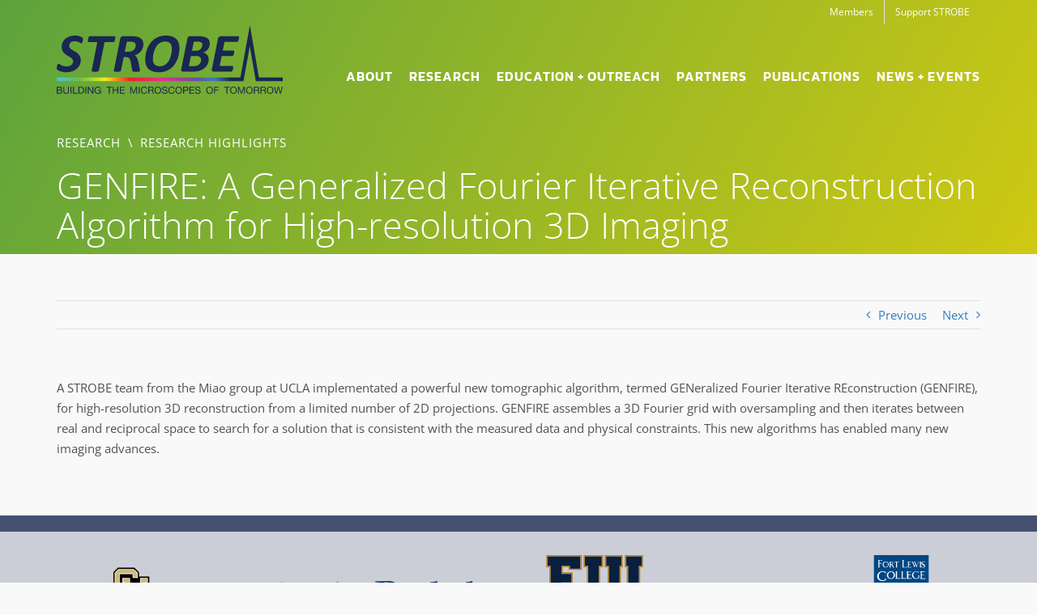

--- FILE ---
content_type: text/html; charset=utf-8
request_url: https://www.google.com/recaptcha/api2/anchor?ar=1&k=6Lf_cDIgAAAAAEUa3PRC-KywWkP33mDTiFYrJ866&co=aHR0cHM6Ly9zdHJvYmUuY29sb3JhZG8uZWR1OjQ0Mw..&hl=en&v=PoyoqOPhxBO7pBk68S4YbpHZ&size=invisible&anchor-ms=20000&execute-ms=30000&cb=l4qennpr678f
body_size: 48668
content:
<!DOCTYPE HTML><html dir="ltr" lang="en"><head><meta http-equiv="Content-Type" content="text/html; charset=UTF-8">
<meta http-equiv="X-UA-Compatible" content="IE=edge">
<title>reCAPTCHA</title>
<style type="text/css">
/* cyrillic-ext */
@font-face {
  font-family: 'Roboto';
  font-style: normal;
  font-weight: 400;
  font-stretch: 100%;
  src: url(//fonts.gstatic.com/s/roboto/v48/KFO7CnqEu92Fr1ME7kSn66aGLdTylUAMa3GUBHMdazTgWw.woff2) format('woff2');
  unicode-range: U+0460-052F, U+1C80-1C8A, U+20B4, U+2DE0-2DFF, U+A640-A69F, U+FE2E-FE2F;
}
/* cyrillic */
@font-face {
  font-family: 'Roboto';
  font-style: normal;
  font-weight: 400;
  font-stretch: 100%;
  src: url(//fonts.gstatic.com/s/roboto/v48/KFO7CnqEu92Fr1ME7kSn66aGLdTylUAMa3iUBHMdazTgWw.woff2) format('woff2');
  unicode-range: U+0301, U+0400-045F, U+0490-0491, U+04B0-04B1, U+2116;
}
/* greek-ext */
@font-face {
  font-family: 'Roboto';
  font-style: normal;
  font-weight: 400;
  font-stretch: 100%;
  src: url(//fonts.gstatic.com/s/roboto/v48/KFO7CnqEu92Fr1ME7kSn66aGLdTylUAMa3CUBHMdazTgWw.woff2) format('woff2');
  unicode-range: U+1F00-1FFF;
}
/* greek */
@font-face {
  font-family: 'Roboto';
  font-style: normal;
  font-weight: 400;
  font-stretch: 100%;
  src: url(//fonts.gstatic.com/s/roboto/v48/KFO7CnqEu92Fr1ME7kSn66aGLdTylUAMa3-UBHMdazTgWw.woff2) format('woff2');
  unicode-range: U+0370-0377, U+037A-037F, U+0384-038A, U+038C, U+038E-03A1, U+03A3-03FF;
}
/* math */
@font-face {
  font-family: 'Roboto';
  font-style: normal;
  font-weight: 400;
  font-stretch: 100%;
  src: url(//fonts.gstatic.com/s/roboto/v48/KFO7CnqEu92Fr1ME7kSn66aGLdTylUAMawCUBHMdazTgWw.woff2) format('woff2');
  unicode-range: U+0302-0303, U+0305, U+0307-0308, U+0310, U+0312, U+0315, U+031A, U+0326-0327, U+032C, U+032F-0330, U+0332-0333, U+0338, U+033A, U+0346, U+034D, U+0391-03A1, U+03A3-03A9, U+03B1-03C9, U+03D1, U+03D5-03D6, U+03F0-03F1, U+03F4-03F5, U+2016-2017, U+2034-2038, U+203C, U+2040, U+2043, U+2047, U+2050, U+2057, U+205F, U+2070-2071, U+2074-208E, U+2090-209C, U+20D0-20DC, U+20E1, U+20E5-20EF, U+2100-2112, U+2114-2115, U+2117-2121, U+2123-214F, U+2190, U+2192, U+2194-21AE, U+21B0-21E5, U+21F1-21F2, U+21F4-2211, U+2213-2214, U+2216-22FF, U+2308-230B, U+2310, U+2319, U+231C-2321, U+2336-237A, U+237C, U+2395, U+239B-23B7, U+23D0, U+23DC-23E1, U+2474-2475, U+25AF, U+25B3, U+25B7, U+25BD, U+25C1, U+25CA, U+25CC, U+25FB, U+266D-266F, U+27C0-27FF, U+2900-2AFF, U+2B0E-2B11, U+2B30-2B4C, U+2BFE, U+3030, U+FF5B, U+FF5D, U+1D400-1D7FF, U+1EE00-1EEFF;
}
/* symbols */
@font-face {
  font-family: 'Roboto';
  font-style: normal;
  font-weight: 400;
  font-stretch: 100%;
  src: url(//fonts.gstatic.com/s/roboto/v48/KFO7CnqEu92Fr1ME7kSn66aGLdTylUAMaxKUBHMdazTgWw.woff2) format('woff2');
  unicode-range: U+0001-000C, U+000E-001F, U+007F-009F, U+20DD-20E0, U+20E2-20E4, U+2150-218F, U+2190, U+2192, U+2194-2199, U+21AF, U+21E6-21F0, U+21F3, U+2218-2219, U+2299, U+22C4-22C6, U+2300-243F, U+2440-244A, U+2460-24FF, U+25A0-27BF, U+2800-28FF, U+2921-2922, U+2981, U+29BF, U+29EB, U+2B00-2BFF, U+4DC0-4DFF, U+FFF9-FFFB, U+10140-1018E, U+10190-1019C, U+101A0, U+101D0-101FD, U+102E0-102FB, U+10E60-10E7E, U+1D2C0-1D2D3, U+1D2E0-1D37F, U+1F000-1F0FF, U+1F100-1F1AD, U+1F1E6-1F1FF, U+1F30D-1F30F, U+1F315, U+1F31C, U+1F31E, U+1F320-1F32C, U+1F336, U+1F378, U+1F37D, U+1F382, U+1F393-1F39F, U+1F3A7-1F3A8, U+1F3AC-1F3AF, U+1F3C2, U+1F3C4-1F3C6, U+1F3CA-1F3CE, U+1F3D4-1F3E0, U+1F3ED, U+1F3F1-1F3F3, U+1F3F5-1F3F7, U+1F408, U+1F415, U+1F41F, U+1F426, U+1F43F, U+1F441-1F442, U+1F444, U+1F446-1F449, U+1F44C-1F44E, U+1F453, U+1F46A, U+1F47D, U+1F4A3, U+1F4B0, U+1F4B3, U+1F4B9, U+1F4BB, U+1F4BF, U+1F4C8-1F4CB, U+1F4D6, U+1F4DA, U+1F4DF, U+1F4E3-1F4E6, U+1F4EA-1F4ED, U+1F4F7, U+1F4F9-1F4FB, U+1F4FD-1F4FE, U+1F503, U+1F507-1F50B, U+1F50D, U+1F512-1F513, U+1F53E-1F54A, U+1F54F-1F5FA, U+1F610, U+1F650-1F67F, U+1F687, U+1F68D, U+1F691, U+1F694, U+1F698, U+1F6AD, U+1F6B2, U+1F6B9-1F6BA, U+1F6BC, U+1F6C6-1F6CF, U+1F6D3-1F6D7, U+1F6E0-1F6EA, U+1F6F0-1F6F3, U+1F6F7-1F6FC, U+1F700-1F7FF, U+1F800-1F80B, U+1F810-1F847, U+1F850-1F859, U+1F860-1F887, U+1F890-1F8AD, U+1F8B0-1F8BB, U+1F8C0-1F8C1, U+1F900-1F90B, U+1F93B, U+1F946, U+1F984, U+1F996, U+1F9E9, U+1FA00-1FA6F, U+1FA70-1FA7C, U+1FA80-1FA89, U+1FA8F-1FAC6, U+1FACE-1FADC, U+1FADF-1FAE9, U+1FAF0-1FAF8, U+1FB00-1FBFF;
}
/* vietnamese */
@font-face {
  font-family: 'Roboto';
  font-style: normal;
  font-weight: 400;
  font-stretch: 100%;
  src: url(//fonts.gstatic.com/s/roboto/v48/KFO7CnqEu92Fr1ME7kSn66aGLdTylUAMa3OUBHMdazTgWw.woff2) format('woff2');
  unicode-range: U+0102-0103, U+0110-0111, U+0128-0129, U+0168-0169, U+01A0-01A1, U+01AF-01B0, U+0300-0301, U+0303-0304, U+0308-0309, U+0323, U+0329, U+1EA0-1EF9, U+20AB;
}
/* latin-ext */
@font-face {
  font-family: 'Roboto';
  font-style: normal;
  font-weight: 400;
  font-stretch: 100%;
  src: url(//fonts.gstatic.com/s/roboto/v48/KFO7CnqEu92Fr1ME7kSn66aGLdTylUAMa3KUBHMdazTgWw.woff2) format('woff2');
  unicode-range: U+0100-02BA, U+02BD-02C5, U+02C7-02CC, U+02CE-02D7, U+02DD-02FF, U+0304, U+0308, U+0329, U+1D00-1DBF, U+1E00-1E9F, U+1EF2-1EFF, U+2020, U+20A0-20AB, U+20AD-20C0, U+2113, U+2C60-2C7F, U+A720-A7FF;
}
/* latin */
@font-face {
  font-family: 'Roboto';
  font-style: normal;
  font-weight: 400;
  font-stretch: 100%;
  src: url(//fonts.gstatic.com/s/roboto/v48/KFO7CnqEu92Fr1ME7kSn66aGLdTylUAMa3yUBHMdazQ.woff2) format('woff2');
  unicode-range: U+0000-00FF, U+0131, U+0152-0153, U+02BB-02BC, U+02C6, U+02DA, U+02DC, U+0304, U+0308, U+0329, U+2000-206F, U+20AC, U+2122, U+2191, U+2193, U+2212, U+2215, U+FEFF, U+FFFD;
}
/* cyrillic-ext */
@font-face {
  font-family: 'Roboto';
  font-style: normal;
  font-weight: 500;
  font-stretch: 100%;
  src: url(//fonts.gstatic.com/s/roboto/v48/KFO7CnqEu92Fr1ME7kSn66aGLdTylUAMa3GUBHMdazTgWw.woff2) format('woff2');
  unicode-range: U+0460-052F, U+1C80-1C8A, U+20B4, U+2DE0-2DFF, U+A640-A69F, U+FE2E-FE2F;
}
/* cyrillic */
@font-face {
  font-family: 'Roboto';
  font-style: normal;
  font-weight: 500;
  font-stretch: 100%;
  src: url(//fonts.gstatic.com/s/roboto/v48/KFO7CnqEu92Fr1ME7kSn66aGLdTylUAMa3iUBHMdazTgWw.woff2) format('woff2');
  unicode-range: U+0301, U+0400-045F, U+0490-0491, U+04B0-04B1, U+2116;
}
/* greek-ext */
@font-face {
  font-family: 'Roboto';
  font-style: normal;
  font-weight: 500;
  font-stretch: 100%;
  src: url(//fonts.gstatic.com/s/roboto/v48/KFO7CnqEu92Fr1ME7kSn66aGLdTylUAMa3CUBHMdazTgWw.woff2) format('woff2');
  unicode-range: U+1F00-1FFF;
}
/* greek */
@font-face {
  font-family: 'Roboto';
  font-style: normal;
  font-weight: 500;
  font-stretch: 100%;
  src: url(//fonts.gstatic.com/s/roboto/v48/KFO7CnqEu92Fr1ME7kSn66aGLdTylUAMa3-UBHMdazTgWw.woff2) format('woff2');
  unicode-range: U+0370-0377, U+037A-037F, U+0384-038A, U+038C, U+038E-03A1, U+03A3-03FF;
}
/* math */
@font-face {
  font-family: 'Roboto';
  font-style: normal;
  font-weight: 500;
  font-stretch: 100%;
  src: url(//fonts.gstatic.com/s/roboto/v48/KFO7CnqEu92Fr1ME7kSn66aGLdTylUAMawCUBHMdazTgWw.woff2) format('woff2');
  unicode-range: U+0302-0303, U+0305, U+0307-0308, U+0310, U+0312, U+0315, U+031A, U+0326-0327, U+032C, U+032F-0330, U+0332-0333, U+0338, U+033A, U+0346, U+034D, U+0391-03A1, U+03A3-03A9, U+03B1-03C9, U+03D1, U+03D5-03D6, U+03F0-03F1, U+03F4-03F5, U+2016-2017, U+2034-2038, U+203C, U+2040, U+2043, U+2047, U+2050, U+2057, U+205F, U+2070-2071, U+2074-208E, U+2090-209C, U+20D0-20DC, U+20E1, U+20E5-20EF, U+2100-2112, U+2114-2115, U+2117-2121, U+2123-214F, U+2190, U+2192, U+2194-21AE, U+21B0-21E5, U+21F1-21F2, U+21F4-2211, U+2213-2214, U+2216-22FF, U+2308-230B, U+2310, U+2319, U+231C-2321, U+2336-237A, U+237C, U+2395, U+239B-23B7, U+23D0, U+23DC-23E1, U+2474-2475, U+25AF, U+25B3, U+25B7, U+25BD, U+25C1, U+25CA, U+25CC, U+25FB, U+266D-266F, U+27C0-27FF, U+2900-2AFF, U+2B0E-2B11, U+2B30-2B4C, U+2BFE, U+3030, U+FF5B, U+FF5D, U+1D400-1D7FF, U+1EE00-1EEFF;
}
/* symbols */
@font-face {
  font-family: 'Roboto';
  font-style: normal;
  font-weight: 500;
  font-stretch: 100%;
  src: url(//fonts.gstatic.com/s/roboto/v48/KFO7CnqEu92Fr1ME7kSn66aGLdTylUAMaxKUBHMdazTgWw.woff2) format('woff2');
  unicode-range: U+0001-000C, U+000E-001F, U+007F-009F, U+20DD-20E0, U+20E2-20E4, U+2150-218F, U+2190, U+2192, U+2194-2199, U+21AF, U+21E6-21F0, U+21F3, U+2218-2219, U+2299, U+22C4-22C6, U+2300-243F, U+2440-244A, U+2460-24FF, U+25A0-27BF, U+2800-28FF, U+2921-2922, U+2981, U+29BF, U+29EB, U+2B00-2BFF, U+4DC0-4DFF, U+FFF9-FFFB, U+10140-1018E, U+10190-1019C, U+101A0, U+101D0-101FD, U+102E0-102FB, U+10E60-10E7E, U+1D2C0-1D2D3, U+1D2E0-1D37F, U+1F000-1F0FF, U+1F100-1F1AD, U+1F1E6-1F1FF, U+1F30D-1F30F, U+1F315, U+1F31C, U+1F31E, U+1F320-1F32C, U+1F336, U+1F378, U+1F37D, U+1F382, U+1F393-1F39F, U+1F3A7-1F3A8, U+1F3AC-1F3AF, U+1F3C2, U+1F3C4-1F3C6, U+1F3CA-1F3CE, U+1F3D4-1F3E0, U+1F3ED, U+1F3F1-1F3F3, U+1F3F5-1F3F7, U+1F408, U+1F415, U+1F41F, U+1F426, U+1F43F, U+1F441-1F442, U+1F444, U+1F446-1F449, U+1F44C-1F44E, U+1F453, U+1F46A, U+1F47D, U+1F4A3, U+1F4B0, U+1F4B3, U+1F4B9, U+1F4BB, U+1F4BF, U+1F4C8-1F4CB, U+1F4D6, U+1F4DA, U+1F4DF, U+1F4E3-1F4E6, U+1F4EA-1F4ED, U+1F4F7, U+1F4F9-1F4FB, U+1F4FD-1F4FE, U+1F503, U+1F507-1F50B, U+1F50D, U+1F512-1F513, U+1F53E-1F54A, U+1F54F-1F5FA, U+1F610, U+1F650-1F67F, U+1F687, U+1F68D, U+1F691, U+1F694, U+1F698, U+1F6AD, U+1F6B2, U+1F6B9-1F6BA, U+1F6BC, U+1F6C6-1F6CF, U+1F6D3-1F6D7, U+1F6E0-1F6EA, U+1F6F0-1F6F3, U+1F6F7-1F6FC, U+1F700-1F7FF, U+1F800-1F80B, U+1F810-1F847, U+1F850-1F859, U+1F860-1F887, U+1F890-1F8AD, U+1F8B0-1F8BB, U+1F8C0-1F8C1, U+1F900-1F90B, U+1F93B, U+1F946, U+1F984, U+1F996, U+1F9E9, U+1FA00-1FA6F, U+1FA70-1FA7C, U+1FA80-1FA89, U+1FA8F-1FAC6, U+1FACE-1FADC, U+1FADF-1FAE9, U+1FAF0-1FAF8, U+1FB00-1FBFF;
}
/* vietnamese */
@font-face {
  font-family: 'Roboto';
  font-style: normal;
  font-weight: 500;
  font-stretch: 100%;
  src: url(//fonts.gstatic.com/s/roboto/v48/KFO7CnqEu92Fr1ME7kSn66aGLdTylUAMa3OUBHMdazTgWw.woff2) format('woff2');
  unicode-range: U+0102-0103, U+0110-0111, U+0128-0129, U+0168-0169, U+01A0-01A1, U+01AF-01B0, U+0300-0301, U+0303-0304, U+0308-0309, U+0323, U+0329, U+1EA0-1EF9, U+20AB;
}
/* latin-ext */
@font-face {
  font-family: 'Roboto';
  font-style: normal;
  font-weight: 500;
  font-stretch: 100%;
  src: url(//fonts.gstatic.com/s/roboto/v48/KFO7CnqEu92Fr1ME7kSn66aGLdTylUAMa3KUBHMdazTgWw.woff2) format('woff2');
  unicode-range: U+0100-02BA, U+02BD-02C5, U+02C7-02CC, U+02CE-02D7, U+02DD-02FF, U+0304, U+0308, U+0329, U+1D00-1DBF, U+1E00-1E9F, U+1EF2-1EFF, U+2020, U+20A0-20AB, U+20AD-20C0, U+2113, U+2C60-2C7F, U+A720-A7FF;
}
/* latin */
@font-face {
  font-family: 'Roboto';
  font-style: normal;
  font-weight: 500;
  font-stretch: 100%;
  src: url(//fonts.gstatic.com/s/roboto/v48/KFO7CnqEu92Fr1ME7kSn66aGLdTylUAMa3yUBHMdazQ.woff2) format('woff2');
  unicode-range: U+0000-00FF, U+0131, U+0152-0153, U+02BB-02BC, U+02C6, U+02DA, U+02DC, U+0304, U+0308, U+0329, U+2000-206F, U+20AC, U+2122, U+2191, U+2193, U+2212, U+2215, U+FEFF, U+FFFD;
}
/* cyrillic-ext */
@font-face {
  font-family: 'Roboto';
  font-style: normal;
  font-weight: 900;
  font-stretch: 100%;
  src: url(//fonts.gstatic.com/s/roboto/v48/KFO7CnqEu92Fr1ME7kSn66aGLdTylUAMa3GUBHMdazTgWw.woff2) format('woff2');
  unicode-range: U+0460-052F, U+1C80-1C8A, U+20B4, U+2DE0-2DFF, U+A640-A69F, U+FE2E-FE2F;
}
/* cyrillic */
@font-face {
  font-family: 'Roboto';
  font-style: normal;
  font-weight: 900;
  font-stretch: 100%;
  src: url(//fonts.gstatic.com/s/roboto/v48/KFO7CnqEu92Fr1ME7kSn66aGLdTylUAMa3iUBHMdazTgWw.woff2) format('woff2');
  unicode-range: U+0301, U+0400-045F, U+0490-0491, U+04B0-04B1, U+2116;
}
/* greek-ext */
@font-face {
  font-family: 'Roboto';
  font-style: normal;
  font-weight: 900;
  font-stretch: 100%;
  src: url(//fonts.gstatic.com/s/roboto/v48/KFO7CnqEu92Fr1ME7kSn66aGLdTylUAMa3CUBHMdazTgWw.woff2) format('woff2');
  unicode-range: U+1F00-1FFF;
}
/* greek */
@font-face {
  font-family: 'Roboto';
  font-style: normal;
  font-weight: 900;
  font-stretch: 100%;
  src: url(//fonts.gstatic.com/s/roboto/v48/KFO7CnqEu92Fr1ME7kSn66aGLdTylUAMa3-UBHMdazTgWw.woff2) format('woff2');
  unicode-range: U+0370-0377, U+037A-037F, U+0384-038A, U+038C, U+038E-03A1, U+03A3-03FF;
}
/* math */
@font-face {
  font-family: 'Roboto';
  font-style: normal;
  font-weight: 900;
  font-stretch: 100%;
  src: url(//fonts.gstatic.com/s/roboto/v48/KFO7CnqEu92Fr1ME7kSn66aGLdTylUAMawCUBHMdazTgWw.woff2) format('woff2');
  unicode-range: U+0302-0303, U+0305, U+0307-0308, U+0310, U+0312, U+0315, U+031A, U+0326-0327, U+032C, U+032F-0330, U+0332-0333, U+0338, U+033A, U+0346, U+034D, U+0391-03A1, U+03A3-03A9, U+03B1-03C9, U+03D1, U+03D5-03D6, U+03F0-03F1, U+03F4-03F5, U+2016-2017, U+2034-2038, U+203C, U+2040, U+2043, U+2047, U+2050, U+2057, U+205F, U+2070-2071, U+2074-208E, U+2090-209C, U+20D0-20DC, U+20E1, U+20E5-20EF, U+2100-2112, U+2114-2115, U+2117-2121, U+2123-214F, U+2190, U+2192, U+2194-21AE, U+21B0-21E5, U+21F1-21F2, U+21F4-2211, U+2213-2214, U+2216-22FF, U+2308-230B, U+2310, U+2319, U+231C-2321, U+2336-237A, U+237C, U+2395, U+239B-23B7, U+23D0, U+23DC-23E1, U+2474-2475, U+25AF, U+25B3, U+25B7, U+25BD, U+25C1, U+25CA, U+25CC, U+25FB, U+266D-266F, U+27C0-27FF, U+2900-2AFF, U+2B0E-2B11, U+2B30-2B4C, U+2BFE, U+3030, U+FF5B, U+FF5D, U+1D400-1D7FF, U+1EE00-1EEFF;
}
/* symbols */
@font-face {
  font-family: 'Roboto';
  font-style: normal;
  font-weight: 900;
  font-stretch: 100%;
  src: url(//fonts.gstatic.com/s/roboto/v48/KFO7CnqEu92Fr1ME7kSn66aGLdTylUAMaxKUBHMdazTgWw.woff2) format('woff2');
  unicode-range: U+0001-000C, U+000E-001F, U+007F-009F, U+20DD-20E0, U+20E2-20E4, U+2150-218F, U+2190, U+2192, U+2194-2199, U+21AF, U+21E6-21F0, U+21F3, U+2218-2219, U+2299, U+22C4-22C6, U+2300-243F, U+2440-244A, U+2460-24FF, U+25A0-27BF, U+2800-28FF, U+2921-2922, U+2981, U+29BF, U+29EB, U+2B00-2BFF, U+4DC0-4DFF, U+FFF9-FFFB, U+10140-1018E, U+10190-1019C, U+101A0, U+101D0-101FD, U+102E0-102FB, U+10E60-10E7E, U+1D2C0-1D2D3, U+1D2E0-1D37F, U+1F000-1F0FF, U+1F100-1F1AD, U+1F1E6-1F1FF, U+1F30D-1F30F, U+1F315, U+1F31C, U+1F31E, U+1F320-1F32C, U+1F336, U+1F378, U+1F37D, U+1F382, U+1F393-1F39F, U+1F3A7-1F3A8, U+1F3AC-1F3AF, U+1F3C2, U+1F3C4-1F3C6, U+1F3CA-1F3CE, U+1F3D4-1F3E0, U+1F3ED, U+1F3F1-1F3F3, U+1F3F5-1F3F7, U+1F408, U+1F415, U+1F41F, U+1F426, U+1F43F, U+1F441-1F442, U+1F444, U+1F446-1F449, U+1F44C-1F44E, U+1F453, U+1F46A, U+1F47D, U+1F4A3, U+1F4B0, U+1F4B3, U+1F4B9, U+1F4BB, U+1F4BF, U+1F4C8-1F4CB, U+1F4D6, U+1F4DA, U+1F4DF, U+1F4E3-1F4E6, U+1F4EA-1F4ED, U+1F4F7, U+1F4F9-1F4FB, U+1F4FD-1F4FE, U+1F503, U+1F507-1F50B, U+1F50D, U+1F512-1F513, U+1F53E-1F54A, U+1F54F-1F5FA, U+1F610, U+1F650-1F67F, U+1F687, U+1F68D, U+1F691, U+1F694, U+1F698, U+1F6AD, U+1F6B2, U+1F6B9-1F6BA, U+1F6BC, U+1F6C6-1F6CF, U+1F6D3-1F6D7, U+1F6E0-1F6EA, U+1F6F0-1F6F3, U+1F6F7-1F6FC, U+1F700-1F7FF, U+1F800-1F80B, U+1F810-1F847, U+1F850-1F859, U+1F860-1F887, U+1F890-1F8AD, U+1F8B0-1F8BB, U+1F8C0-1F8C1, U+1F900-1F90B, U+1F93B, U+1F946, U+1F984, U+1F996, U+1F9E9, U+1FA00-1FA6F, U+1FA70-1FA7C, U+1FA80-1FA89, U+1FA8F-1FAC6, U+1FACE-1FADC, U+1FADF-1FAE9, U+1FAF0-1FAF8, U+1FB00-1FBFF;
}
/* vietnamese */
@font-face {
  font-family: 'Roboto';
  font-style: normal;
  font-weight: 900;
  font-stretch: 100%;
  src: url(//fonts.gstatic.com/s/roboto/v48/KFO7CnqEu92Fr1ME7kSn66aGLdTylUAMa3OUBHMdazTgWw.woff2) format('woff2');
  unicode-range: U+0102-0103, U+0110-0111, U+0128-0129, U+0168-0169, U+01A0-01A1, U+01AF-01B0, U+0300-0301, U+0303-0304, U+0308-0309, U+0323, U+0329, U+1EA0-1EF9, U+20AB;
}
/* latin-ext */
@font-face {
  font-family: 'Roboto';
  font-style: normal;
  font-weight: 900;
  font-stretch: 100%;
  src: url(//fonts.gstatic.com/s/roboto/v48/KFO7CnqEu92Fr1ME7kSn66aGLdTylUAMa3KUBHMdazTgWw.woff2) format('woff2');
  unicode-range: U+0100-02BA, U+02BD-02C5, U+02C7-02CC, U+02CE-02D7, U+02DD-02FF, U+0304, U+0308, U+0329, U+1D00-1DBF, U+1E00-1E9F, U+1EF2-1EFF, U+2020, U+20A0-20AB, U+20AD-20C0, U+2113, U+2C60-2C7F, U+A720-A7FF;
}
/* latin */
@font-face {
  font-family: 'Roboto';
  font-style: normal;
  font-weight: 900;
  font-stretch: 100%;
  src: url(//fonts.gstatic.com/s/roboto/v48/KFO7CnqEu92Fr1ME7kSn66aGLdTylUAMa3yUBHMdazQ.woff2) format('woff2');
  unicode-range: U+0000-00FF, U+0131, U+0152-0153, U+02BB-02BC, U+02C6, U+02DA, U+02DC, U+0304, U+0308, U+0329, U+2000-206F, U+20AC, U+2122, U+2191, U+2193, U+2212, U+2215, U+FEFF, U+FFFD;
}

</style>
<link rel="stylesheet" type="text/css" href="https://www.gstatic.com/recaptcha/releases/PoyoqOPhxBO7pBk68S4YbpHZ/styles__ltr.css">
<script nonce="g3qOcvGK870WPG0Hy7AOjw" type="text/javascript">window['__recaptcha_api'] = 'https://www.google.com/recaptcha/api2/';</script>
<script type="text/javascript" src="https://www.gstatic.com/recaptcha/releases/PoyoqOPhxBO7pBk68S4YbpHZ/recaptcha__en.js" nonce="g3qOcvGK870WPG0Hy7AOjw">
      
    </script></head>
<body><div id="rc-anchor-alert" class="rc-anchor-alert"></div>
<input type="hidden" id="recaptcha-token" value="[base64]">
<script type="text/javascript" nonce="g3qOcvGK870WPG0Hy7AOjw">
      recaptcha.anchor.Main.init("[\x22ainput\x22,[\x22bgdata\x22,\x22\x22,\[base64]/[base64]/[base64]/[base64]/[base64]/[base64]/[base64]/[base64]/[base64]/[base64]\\u003d\x22,\[base64]\\u003d\\u003d\x22,\x22UQbCq8K+VHnDp1gyV8KLU8O8w5UEw459GjF3wp1lw689dMOSD8KpwqtCCsO9w6fCtsK9LQRew75lw53DlDN3w6/Di8K0HTvDusKGw44DPcOtHMKAwo3DlcOeJcOYVSxYwr4oLsOqVMKqw5rDpxR9wohVISZJwoLDrcKHIsOBwpwYw5TDo8OJwp/CixtcL8KgZMOvPhHDmUvCrsOAwoLDo8Klwr7DtMOcGH57wp5nRA5EWsOpcAzChcO1acKuUsKLw57CkHLDiSUYwoZ0w75SwrzDuW9oDsOewqfDsUtIw5pJAMK6woXCjsOgw6ZuAMKmNA9EwrvDqcKoXcK/[base64]/Ct8KzwqbDksOVwrvCgSvCnsOLFDLCrQA9Bkd8wrHDlcOUBcK8GMKhJEvDsMKCw54PWMKuBE9rWcK+dcKnQCLCvXDDjsOgwpvDncO9W8Oawp7DvMK5w5rDh0ITw7wdw7YsPW44Qy5ZwrXDukTCgHLCuxzDvD/DoF3DrCXDg8Oqw4IPDFjCgWJFFsOmwpcRwqbDqcK/[base64]/Dp1PCn2rClcObbyducAsDw7vDiWl6IcK8wqREwrY/wpHDjk/DlcOIM8KKSsKLO8OQwq0ZwpgJTk8GPExRwoEYw5sPw6M3WQ/DkcKmfsOnw4hSwrDCl8Klw6PCkVhUwqzCjsKHOMKkwr/[base64]/Co2pOw68kGDtlw5rDjcKxwr3CmVPDhT1qWMKADMO/wqXDucOrw5EDJnRFPV8/asOrccKgCcKPFETCgsKjZsK7OMKowrzDkiXCsw4dSm8Hw7TDksOnGzLCvcO/KETCgsKyZSvDsCTDunfDkS7CssK+w7Ekw4fCk2J9fz/Du8O0SsKXwodmTG3CoMKWOmAVwqs1J24LDFduwpPChcOUwr5LwrDDisOoN8O9LsKYNjPDk8K5CcOCGsOFw49bSz/CgMOrNsO8DsKUwqpkHDliwoXDtVEmEsOLwpfDicKzwqJHw53CqBxYLxVhC8KkAsKyw6oLwqFHUcKpQQhLwpTCpF/DnkvCksKWw5HCu8KrwrA6w7JOOcOiw47CvMKFQl/CnmtTwofDlgx8w6doDcOvdsOldSIBw6IqIcOew7TDqcKDD8KkNcKFw7FFdXfDjsKfJMKDaMKpP34jwotEw5QCQMOhwqbDtsOnwqcjA8Kca2saw4oMw5DCs3/Ds8OBw6oywqXDmsKuI8KkX8KpbAF1wqtbNHXDrMKaAxRiw7jCusKQSsOyJiLCm3rCvCYaT8KmbsORTMOhEsOsXcOKNMK1w7PCgk/Dp17DnsKHVUfCoEHDpcKOccOhwrfDjsOcwr58w53DvkYEP2PChMKOw5nDkWvDt8K8wogEOcOjAMO0ZcKMw7l1w6HCjHbDknzCgi7DoR3Dq0jDiMODwpIpw7zDicOCwrlQwrNJwrwSwoMKw7/DhsOTcxHDgCvCnSXCpMODe8OhHsK2CsOaNMOHLcKAcChkWCjCisKZTMOYw7I8bQcUIcKywq0dJsK2CMOCCcKrw4nDkcO6wokOasOEDT3Cqj3Don/CmmHCohdwwqokf1o4D8KMwoTDoVHDiAwiw63CkmvDk8OAV8K1woBZwo/Dg8KfwpwuwojCv8KUw6l0w5dDwqPDkMOzw6HCkxDDiDzCvcOUSzzCqsKFAsOGwr/CnH3Dq8K+w6B4XcKGw5c3I8OJUcKlwqArAcKlw4XDrsOaXx3CnXfDkng8wocffW1ME0bDuUXCtcOeFQFkw6sqwr9ew5nDj8K4w58sFsKmw59TwoI1wpzCkzXDo0rCnMK4w5/DsXnCvcOowrvCjRbCssOIYsK5Ny3CuzrCo0jDgsO0BmJnwoTDscOZw4hMehxowrXDmUHCj8K/[base64]/DrEvDhV5TMcK8dcOdw43DjRzDpsKTCMOzBnrCu8OgCVsNZTXCngnCusOPw6jCuSDChB96wpYlVyAPNF1QT8K9woTDkDHCpmPDrMOww4IewrtbwrYtTsKjYcOIw6Q/AjsVaVDDu3YIXMONw4hzwprCr8OBfsOXwprDncOhwr3CjsOTAsKhwqt2cMOUwoLCrsKxwrzDpcOCw7Y2EcKlfsOhw6LDsMK5w6pvwpPDgMO1aggMAwBFw6x/XV8Yw7cFw7wFRHHCucKiw7xpw5NYbjDChsKBT1PCmAAkw6/CgsK5fQfDmwg2wqrDk8Kpw4rDvsK2wrE1w5sOGHxSMcKjw4zCuQzCgW4TAC3DqcK3TsO+wpjDucKWw4bCnsKCw6DCiQZ+wpF4WcOqecOaw4TCl0BFwq8/RMK5KcObw4jDgcOawp4CFMKJwpQwfcKhdld3w6nCrMOFwq3DnBQ1a2pza8KKwrzDvR5+w4wBT8OCw7xtX8KjwqbCokRIw55AwrciwqB9wprCukvDk8KiKiPCtnHDmcO0Pn/[base64]/esOFZcOUwo83wpjCqsOOSmU+wp7Ck8OcwqtpRAnCkcO/wo9PwpbCsMOLPcKTWCJRw7vDpsOawr8jwqvCn3TChhovXcO1wrEVRD8XEsK2B8OYwq/[base64]/DpMOyNcKgw7M9w4/DmhDDpUfDlgBiw54dwr/DpMO9wpMScUHDmMOYwrrDqxJow5TDqsKQDcKAw7XDpRTDr8O5wq/[base64]/[base64]/DtsOVw5hwwr3Ckzw2wrrCgS/[base64]/woB/[base64]/fQAhXRJpHcOcwpMvK8Kow5p5w6jCuMKrEsOWwpNSTCchw4RrIwtjw50xK8O4KisXw6bDv8KbwqkefcOKeMKjw7LDncKLwqFSw7HDgMKkOcOmw7nDhmjCgwlJD8OCbBjCvXzCt1MhTkDCjMKRwqhLw59aS8ORTCPCnMOlw5rDncOnRUXDqMOUwqZTwpBoNwdrAcORYiF/wrLCgcKuVhQYXXwfLcK6UcOqPBPCshATSsKlNMODQFocw4DCo8KDY8O4w6NdeGbDg2NhT3zDpsKEw4bCv37CmznDshzCq8OZM05uQMKUWn9gwq8EwrHCncOBP8KRHsK8PXFQwovDvm4AAcOJw5HCtsOedcKRw4jCmcKKTHMie8OQR8KDw7TCplrCn8OyVGvCrsK/[base64]/Dl8KzwpNZNsOOw4pNw7Btwp5jw60Jwo43w5nCmMK6BUXCt396w7cwwrTDr0XDo1FYw7tYwookw64ywqbDjzo+a8KUc8OJw4/Cn8Kyw6Vtwq/DkcOrwq3DniQww6QDwrnDjy/CuXHDv2DCg1bCtsOBw4bDtcO4Q0NnwrAcwqHDhlfCh8Klwr7Diz5ZI2/Dj8OYWlQTXcOfQCo1w5vDgD/[base64]/wrUEQGzCmsOHw6nDkx1sQizCusKaQcKTwpzDjjRYwpcfwpjDpcOMKcO6w6fChwPCshEFwqjDpB1Dwo3Dg8KuwrXCksOrV8OVwoXCgk3CrU3CojFxw4LDjFLCncKNEFYiQcOiw7DDmCAnFVvDmcOsPMKUwr3DhQTCr8OsE8O0H2JtYcKCUsK6SCouTcKJcMONwq/CisOew5bDpVEdwrl7w7nCl8KOFcKRRMOZGMOiO8K/f8Kmw4/DpSfCpnLDt3xKfcKCw4jDhsO2w7/DlcKhUMOHwpHDk1MnNBbCtiHDiT9CGsOIw7bDqTLDtV4UFMKvwoNHwqFkfivCtUkZFsKGwp/[base64]/Dp8OkwrjDqjZhw6HDrTJxw4LDt8O/wovCnB5BwpLCsEnCj8KeAcKKwr/CtmghwoZoJUbCmcKEw70KwpNrBHJewr/Cj0Mgwp8nwpLDjyd0NzROwqY+wrnCqyA0w5lIwrTDqWjDscKDDMOMw43Cj8KWJcKswrI/ZcKvw6Eaw7EewqTDn8KaIC8PwrfDhsOrwqc7w5zCoFvDgcKSPhrDqiEzwpTChMKaw5NCw71OOcKEJSwqNGxDesK1OMKhw64+EE3DpMOkelnDocOfwq7DkMOnw6gCa8O7GsODKsKoXFkGw4E1PArCgMK0w74pw7UaeQ5nwq/DlynDmMKBw6FQwq9RYsOJFMKHwrocw7Ulwr/[base64]/[base64]/DlTwhbmLDllwGwosJEcO7U0zChgtlwrEww7HCkTfDmsOKwqlWw7Upw54tXxbDtsORwqVlQVlHwpLDtmvCvsObPcK2IsORwoHCnTJfFxRvTTbCkgbDoQfDqWHDkHkfWF0TRMKCCz3Cu3/Cp2LDvsKZw7fDhsOjJsKLw6ILbcOaPsKGwrHClGDDkiJePMKCwpk7DGRXf2EQHMOWTnfDisOqw5k/woZmwrRYeALDhSTCqsOKw5PCtl4tw4/Cl1pGw43DjTjDijckYT3DtcKQw6rClsK6wr0hw4DDlw/Dl8OFw7PCt3rCvyHCrsO3cht3FMOgw55FwoPDo2JQw492wqljP8Oiw4YyaCjDmMOPwo9/wo1NfMOREcKFwrFnwoESw7N0w6TCvQjDk8OrEkPDlCULw6HCg8Olwq9tVwPCk8Kmw6FYwrhLbAHCl2JYw4jCtUggwqpvw5/ChB7CucKiURV+wr0Ywr9pGMKOw4gGw5DCu8KEUxpvbxlfQgBdBXbDmMKIemd5wpTDuMOFw6zCkMO0wpJOwr/CssOvwrbCg8OqIn1fw4FFPsOKw5/DugbDg8O6w4w0w5thPcKBUsKQRGfDvcOXwqTDv0ppdCQjw7A5U8Kzw6TCl8OWeGVXw6NNBMOyLl/CpcK4wpJhJsOJW3fDrMOLLsK0KlkjbMKUPT4bHSMXworDjcO8KMOIwrZ4ewjCqEnCkcK/bSobwoV8IMO9KF/Di8KKSDxjw63DmcK5AhdyOcKXwpBWOlJnWsKcdF3Cj23Dvgx5c3rDqAsiw6JLw7wgFBtXBGzDjMO/wpsTacOoLSFINcKAflNewoonwrLDokljcUbDiVLDgcKMNsKOwqrDs3FIPsKfwoRwf8OeIXnDoSshMnZVLwDCpcKYw6vDtcK5w4nDv8ONCsOHRXQ/[base64]/DuldqwqombUrDiX3CpCLCtsKuN8K/Wy3DucOhwpLCjWocwp7DjsOQwrbCh8Kke8KHDX9rOcKdw6JeKz7CkXHCsXLCrsOvI1Zlwo9QezdfccKewo/[base64]/[base64]/DkGrDgB/CmMOqwplGwobCmcKca8ONNMKnwrANw70lEEzCs8Kkw7vCoMOWSHzDncO7wpXDujpIw7cbw4V/w69VAStrwprDhsOSTSp9wpxdTy4DeMKjeMKowpoWKDDCvsK5JyfCukAccMOYAGLDisK+W8KdCyVgeF/DqsKYQWVjw43CvQzCt8OaIAbDgcKCD3E3w7tcwpA7w7MLw4VLQ8OtK2TDlMKaOcOyBmVDwrLDuAnClcODw5p1w4gJXsKow7Aqw5xmwrzDncOGwq41DFMvw6vCicKfdMKRWyrCgSJpwrPCgsKww6U4DwJ/[base64]/CsgrCp3LDr3vDncKYVsOqTcKhNsK3PMOkw6pbw7/Ci8KBw4TCgcKHw7DDnsOTbCQLw4BTcMOyDWzCicOrP0TDg30nRsK5SMKFK8O2wp5Iw4IPwpl7w7ozR0Q+K2jCkSImw4DDlsKOfnPDpiDCkcOywqpIwqPDgm/DncOVPMKYHCFTGMOISMKrKhrDt2HDsVVKYsKLw7/Dl8KNw4jDmgzDt8Ozw63DpFnClyJmw5YSw5YGwohRw7bDosKGw4nDo8OKwp07bRwvDVzCpsOrw64lEMKRaE8/w6Afw7HDgMOwwohYw44HwrHChMODwoHCscOJw4x4FBXDpRXCsDcSw749w45aw5LDiHo8wp87acKbDsOVwojCqVdIBcKMY8ObwrZEwpkJw5AewrvDvl0gwoVXHAJYEcOGbMOxwoPDiVpNaMOuKDRlBkgOIiFmwr3ClMKbwql4w5Fnci4PHsKjw4J7w5E9w5/DpBdiwq/CizgIw73Cg3IRWAcUfll8YjwVw7l3UcOsHMKnEjjDmnPCp8KWw5kqRBDDoGRmw6zChsKVwrbCqMK8w73DmsKOw5Aqw7bDuhTDgsKSF8KZwq9vwot6wqF+XcOBW0DDqhQuw4zCtsO/ZlzCujhBwrAQOsOcw6jDgUbDvsKpRj/DjsOmdkXDhsOTHArCojPDvHkDbcKXwrwvw6HDkwvCjMK0wrjDosKwa8Oew6pZwoHDs8ORwqRzw5DCk8KHOcOrw7MWVMOCfx95w73Cq8KewqIjC1bDqlrCshoWYxJ0w4/CnsK+wobCs8KvTMKcw5bDlx8eKcKxwq9ZwoLCn8OqODrCiMKyw5rCswM/w6/Co2t8wp47IcK+wrgtG8KcVcK2N8OeDMOTw5jDszXCmMOFdkYzEl/DgMOCY8KjE3o9HTMNw45LwpludsOww6A9dCV2HMOOW8KSw4PCuTDCrsKKwpPCjSnDgynDusK9CsOfwqhtYMOdR8OrTk3ClsOowqLCuGgAwprCk8KlYTPCpMKdwqrCl1TDrsKAZ0MKw6F/NsOvwqMyw7jDlhjDpi0GRMOvwpkDHMKuYFDCvQBDw4HCi8OWD8KpwrfCsXrDv8O/Gg/CgwnDrcO7N8OqQ8O9wrPDj8KfOMOMwovCi8Kvw4/[base64]/Do8O9wo5SFcOywqRbw4fDh8OYSUrCrxTDkcOLwrNodBrChcOkPQnDmsOAE8KyYyYXKMKhwojDkMK+NkjDtcOSwrwCfGjDncODFy3CvcKfVFzDvMKZwr01wp/Dk1TCjQNGw5MUFcO3w6Zvw7NkaMOdZVQDTlslXcOUGT0EWMOlw5MvUQ7Dh1/ClSAtdjQ3w4XCusO7TcKyw5lCA8Kiw6wGZAzCiWbCvnZcwpRKw73CjzPCrsKbw4TCgS7CiErCqzU5LsODfsK2woRgUirDp8KQM8OfwpXCjilzwpLClcKKIndQwot8CsKKw7UOw4nDphzCpG/[base64]/w4PDksOYZ8KqOcOMw5dOKsO9MGUlDsKBwodDd3x/[base64]/CpSXDtDXDsMK5TMOMIkpLSUDCmRnDp8K/[base64]/WHTCmcKvQ8K4wqjCj8O4wo1Vw43ClcO4aEUQwq3DqsO7wp5Vwo3Du8Kyw6YYwo3CtF/DulJEDTQMw7wjwrfCvFXCjyXCn25WVmEkbsOuQ8O5wo3CoGHDrDXCrMONU2Z7UsKlXhM/w7BHWToHwq5gwrHDvcKrw53DscOcdQRgw5LCqMONw6JpL8KFZBfCnMOTw4cZwq4LEyHDusOScDl8ADHDrQnCuSYxw74rwqgeHMO8wrlkOsOpw7sGbMO5w44PKHcXNxBSwrDCmhAzcHLCrW5UXcKpWiMyeX9ScSFoOMOsw4HCqcKvw4NJw5JARsKDPcOcwoVewqTDhcO/[base64]/wphew7h7wpnCgcKcw4oLckHClz7CpTd6eW7DlsKQF8KnExxXw7zDn0kyCQvCuMK/[base64]/DhcK6akjDs8KKZMKxNXrCkcOmJilsw4jDiMOBecOHZ3PDpQTDjsKpw4zDqB0dYkEdwpwqwpwCw7LClVnDpcKbwpHDnh0CGUAewrEcLicyZS7CvMOpNcKoG21vAhrDlcKdHGPDm8OMcUjDtMKDesO/wpcJwoYoaBXCmsKswrXCkMOOw4fDksK9w47CvMKGw5zDhsOqUcKVSErDhTHCn8KRS8K/wqlYXHQSKTDCpxYCdD7Ciw15w4MAT25VFMKzwpfDg8O+wpDCpzXDs17DmyZlBsKXJcKSwoNQYWnCrlgCw4AwwrzDsSFUw7TDlybDnUZcXzrDsn7CjDhbwoVyY8KXbsK/P0/Cv8ORwpfCuMKqwp/Do8OqBMKdRMORwqJgwrPDj8OFwpc3woDCscKPLiXDsyQ+woHDjD7ColXCkMKmwpsKwq/[base64]/Dq2PDnWdNwqbCg8Kowp8FIUZhw7NMw74iw7HClnVBJk/Cl2HDjiZBeyAxAcKpGUUVw5hPbT8gWwvDuwcVwqHDvsKDw6YENxfDj2ciwrxew7zCizxOecK5dxFdwph5FcOfw5EQw4HCqHg+w67DrcO0OlrDm13Dv0ROwoIiKMKuw4ccwr/CkcOQw5TCqhBafsKSccOKLjfCviXDvcKtwoBuWsK5w4sdUcO4w7tywqNFDcK3A3nDv1TCr8KuHCgKwpIaQCrCkQNsw5/DjsKTfsONRMOQOMOZw7zCvcOmw4J+wp8hHF/DhhUlbiFNwqBFd8KZw5gqwpPDrkIRGcORYi1ve8KCwofDkg8XwpVDKQrCsjLCo1HCi0LDgMOMVMK7w7d6NjpzwoYnw7FBwoJ4ckzCscOEcQ/[base64]/DkWN3wo1xw5Bhwo7CrVMFw5jDrnXDk8OsQ0xIEGYUw73Dq083wpBvYiIdcg5+wow2w5fCgR7DvybCtgRpw4wlw5I2w61KHcKQLVzDqBjDlcKpw40XFFUow7/CoDB3dsOod8KiIcO7J1s/LsK8BxRUwqMvw7dNSMK9w6fCvsKDY8O3w5fCpzhaMgzClG7CosO8X0/Cv8KHaClXZ8O1wpUcZ3bDunPDpGXDs8K7UVjCpsOhw7p4CCdACEDDlV/CssOVMhtxw5pqJhHCvsK1w6Jnw7UbIsK1w7slw4/Cu8OWwoAqG3JTeTbDvMKPPR3CkMKsw5/CqMK3w5IePsO4Q256XjrDj8OLwplaH1/[base64]/cz/Dry4NB3Uew5jDsMOKCx1gccKFd8K7w4Afw4rDusO+w5xiPjc5JFptN8OnaMKZXMOFAATDp1nDi3nCv3Z4PRk5wpl/HEDDikI/HcKIwrUpdMK2w6xuwp1ww7/CuMOmwqPDlxTDpFDClg5uw4RKwpfDm8O1w73CujEnwpnDkkHDpsKNw5Amw7vCoH3CnwlsXXADNyfCvcK0wpJ9wojDgAHDssKTwp5Fw7vDmsKKIsKSKcO9DwPCjyg5w5DCi8OgwrfDqcOdMMOSDgMzwqhVG2nDlcOPw61mw5/[base64]/Dl8OswqBWUlIlw6DDgmxAaljCvMOtayt0wofDscKfwqwaa8OwPH9iGsKcB8KgwrjCjcK/C8OUwoHDs8KqNcKAJMOMYC5Bw7MxYiIEZsOCOkJqcB3DqsK6w7QVUm10PMKPw67CqgE6BkRyBsKyw7nCo8OmwrrDm8KpVMORw4/DnsKeDHnCh8O9w6fClcKxwpd4VsOuwqHCqjLDizzCnMOCw5vDn3bDmW0+LRsIw6MwNcO0AsKowodVw7ofwrHDicO8w4x8w6/DtmQWwqkNSsKkfBfDnCIHw74DwpEoUCfDjFcIwoAcM8O+woMJScOUwqUpw5dtQMK6Q0g6L8KzCsKGQRsMw5BfOnDDhcOXVsKUw6HCsF/[base64]/ZMOsXFsJXmXDpmp2wppSRzsZWMOwQmHCu3RTw6dsw5J0Xk9Ew6rCtsKvZkxWwplRw6ptw4DDiT3DuXPDmMOGZQrCtU7CocOYBcKMw6IIcMKrIAHDtMKSw4DDgGvDrWHDj0ocwqPCs2fDgsOJJcO7ajd9MUnCsMKRwoJGw7Nuw7tKw5fDnsKDcsKtVsKuwrZ5Uyx/UMOeZW43w7wFGGY/wqsvwr1Cew8/[base64]/CqnjDmTAJZUzDqhRjW8K6w4dkLUTCg8KjN8OSwrLDksK9wq3Cm8KYwpMDwo0GwrLCnRl1AAEGf8Khwrlqwo9hwqYswrXCk8O9GsKCecOdXlowW3IewoZdBsKxEMOoSMOcw70Jw6Aow6/CnAhRdsOQw5LDgsOrwqIGwrfCpH7DjsOTSsKTW0QRal3Dq8Okw4fDssOZwp3CoCTChGZIwqRFacO6wr7CvBbCssK6QMK8dRnDpcOdenZYwr/DvcKuRG3Cgis8wqHDuxM6aVt7AwREwpJkcxIbw7fCuChpd2/[base64]/ChcOXemjDrEQQwqhcwq3CtRPDmMOzwo/Dm8KUbGF6BsK5SS4rwpPDnsK+fScWwr8cw6nCh8OcfGZtWMOqwpUBecKKEDdyw5nDqcOPw4NdR8OPPsKZwqonwq4wSsOfwpgUwoPCusKhPwzCtcO+w4w/wq45w5LCncK+NlpWHcOTI8KqHWjDvAjDmcKiwqw9woF/wr7CsEsiXmrCrsKswobDjsK9w6TCtzcLHmAuw4cow4jDuXMsLybCvCTCoMOQw7fCjTvCjsObFz/CgcKiXxPCk8OIw40bXsO+w6rCgG/DicO+CsKiUcO7wrzDr2PCvcKCHcOTw5/DsCcMw5VzXMOSwo3Dk2ohwpw0woDCpkbDsA4hw6zCr03DvS4MPMKuG0LCo28kZ8KtHyg+JMKlS8KVEzHDkh7Dr8ObGkliw5gHwrcJJcOhw7HCkMK9FUzCisKJwrcKw5MjwpFacz/Cg8OCwo0lwpTDqCPCnx3CscKvMcK6Uw1eRBR9wrLDpR4fw5rDqMKswqLDkT9zBWLCkcOeNcKiwpZAY2QnV8KiC8KQCAFGD3DCosKgNgNAwpcbwoI0B8OQw5nDpMOSSsOvwpsjFcO3woDCjznDtjo5Zg9oMsKowqkGw5xoYVk7w5XDnmTCocOTLcOHUh3CkcK/w64aw68zPMOOCVjDlUDCrsOswqBQSMKJK3osw7XDqsOswopDw6vCtMK/CMOOTzB/wqpFGV9lw4tLwprCmCfDkQ3Cm8OBwq/DoMKXLgLDicKTU0dow5vCoyQrwpo5Zg8cw4/DksOjw7rDl8KlVsKHwqjDg8OTTsO+T8OMEsONwpIEbcOmdsK/XsO3O0/Cg3bDi07CncORMzXCjcKTXFfDn8OVGsKLScKwPMOQwobDhy/DpsOqw5QkOMK4XMOnNXxXZsOGw5fCjsKEw54vwqbDkRfCu8OEIgvDncKlX3dkwobDisKCwoJHwrjClB/[base64]/[base64]/[base64]/Conhmwo/DusOgw7jDrk3DicO6wr7CosO5AcKSZcOoMMK4w4rDj8OHAMKhw4/CqcOow4sMdBDDhXjDnn1+w7tqDMOIwpNbKsOsw6EUb8KaOMO5wrAcw5dfWgnDi8KZRTTDlQ7ClDbCsMKbNcOxwrENw7/DpxVNPQ4twpVrwqksSMKRZUXDjxZ6P0/Dv8KxwqJCfsKgTsKXwq4daMOYwq5oM1o7wp/[base64]/Co1gnQmEAw78jZwcTecOUwp4vwpHDgsOvw5zDjsKPXSM7wrvDhsOfEBg2w5rDgGwEdcKWWkNlRgfDrMOXw7XCgcKFT8O3NEgswoJ8YxTCmMOdVE7ChMOBM8K0WW/ClsKIDR0SOsO4eU3Co8OMRsKKwqXCiABDwpTCjl8BDsOPB8OOW3IswrTDlhBdw5YIDSUxM3ZQGcKNdWcpw74dw6rCqzJ1SxbDqWHCisK/aQcOw55Mw7NfAMOjMhBjw57DlMKcw4Eyw4/[base64]/KAbDpD/[base64]/wq4QEsKLwpxWYMKZwqomw6/DgxPDhH5ZQBrDhCIVIcOawr3CicO6TXfDsVBGwplkw7MwwpDCl0gPXGzDtcOlwqcrwoXDlcKHw7JwS2tBwoDDj8OswpfDqsKFwqgLZMK4w5bDs8OyTsO6NcOYCBhTK8OOw6XCpjwqwpDDlkk1w7dkw43DgARSS8KpHcKJXcOndcORw4cnP8OACAHDlMOzLsKfw7QvSG/DrsKyw53Csy/DgHYqSChXO3lzwonDuWPDpg/DlcO+LXHDpQbDqXzCoxLClcOVwp4Nw5tGTm0uwpLCsnwYw5XDrcO+wqLDlUMqw4bDlywhW353w4FyW8KKwp/CrVPDtnHDsMODw6Mtwq5va8Onw4zCkAAuw6QdBlYEwrVqDhUaYwVuw51KA8KZHMKpN2ksfMK0QAjCnkHCjSPDsMK5wofChcKBwoI9woMObsKoWsOiPXc/woJswrQRChPDrsOAAHNVwqnDuV7CmjnCiVzCkBbCo8OGw4ZNw7Vdw6RPTRnCtjjDphLDvcOHWg4aU8OWU2YwYkHDu3gSICnClFwZAsK0wqEfBDY5XCnDscKHBRVMwqzDllXDv8Oyw6tOEUvCnsKMMm3DkBAjfsKiZH0yw4/DtmjCusKxw4JSw4UdPsOUSn7CtMKrwqBuXkTDosKJbxLClMK2XsO1wrLChw4Bwq3CuUdlw6wDT8OeME/[base64]/Co8KfwrJQwqTDtcOCBxHChB/[base64]/Dk8K1R8OYwrXCpCQBw67Dv8KYaMK4wpFjwqnDixYEwrfDrMO/FMOeOcKNw7bCmsKQBMOwwpoew7/Dj8KrQDMUwpbCqmJww6BANmZtwojDqSHCtGrCvsOwa1/DhcO+fmY0JAMnw7JdNB9LUsOTYw8MVQIqdjFlJsKGNcOLFsKOEsK2wqYTMsO+OsOhUWnDiMOTJVTCgj3DpMOrecOxf09aUcKENwnClsOmW8Okw75XJMOtZmTCs2Q7YcK7wqnDlAzDo8O/Ki43WBHCjw0Mw4glVcOpw67DhjIrwq4ewr3CiBvClhLDulnDuMK9w55LJcKEQ8KYw4Zpw4HDhAHCs8OPw6vCscOjG8OGBsOKJztpwrzCtT3CpR/DlHwkw4JGw4bDj8OPw7NsT8KUXMOOw6DDocKqSMKkwrrChAXCqHvCvjPCp3hyw5N/WcKJw5RhcgoawrfCtAVSd2bCnDbClsK3Nx9uw5DCohXCg3M0wpIFwofCj8OswpdoYsKgGsK0dsOgw4wrwofCjhsXBMKsK8Kjw5fCuMKNwo/DoMKQLsKlw5bCpcOvw6fCqMOxw4QBwpBaRh5rYMKJw5DCmMORIm4HGno/wp84FgDDrMOSBsO1woHCjsOtw7jCocOmGcOqKTbDl8K3AMOhYSvDicK4wqR5w4zDucKNw6nDnQjCiHzDjMKwZi7DlQDCk1J5wq/Cv8Orw6QuwoHCkcKJMsK8wqDClcK1wox1bcKNwp3DiQXDgFnDviDDvjfDusOsScK1wq/[base64]/[base64]/CuMOTQxXCuEDDi8KWYMOeb3nDgsOtERgQQnMhYnZDwq/CtArCnB12w5jCjjLCpGh9BcKcwojDvGnDmXQRw5fDvsOGMCXCqcOnW8OuekkcQz/DpwJsw6caw7zDtTvDs2wLwobDs8KUT8KrH8KLwq7DucKTw6dMBMOtaMKLKXDCiyzDmEYSKATCq8ODwq0qant4w7rCt0IMYnvCknsVasKQcmcHw63DlgjDpnkNw5srwrgLJW7DjsOGB38zJQNHw7LDrRVtwrnDusK4Qh/[base64]/DpsOCw4AJwovDv2dCZCMQw7/DlXQDwqPDmMKKw5ZCw4UYN3LCgsOUbcOUw4cvI8Kgw60ObWvDhsKTfMO+S8OCIDXCo2LDnR/Dv0HDoMKvNcK9K8KQK2fDpnrDiDrDlcOMwrPChsKaw6I4b8Olw5ZpHA/DiHXCmXrCqnjDgAw4XQvDjMOow5/Cs8OOwpnChWdccF7CtkdjW8K2w5nCv8KNwo/DvzTDuzxcUBUkNyxTX1fDm3PClsKFwofDlsKnF8OkwoDDrcOdfV7Dk2/[base64]/w54SYGpKw4cXwqLCqALDqj/DvTxzZcODG8KSw652AcKHw5xLSG7DmWdswpHDgDnDniFYcA3DmsO3TMOiFcORw7Aww7o/[base64]/DocKcwonCvsOiwrXCkMOZwpHCt8K6emcTPsKKw45Kwoc8SHXCqlTCpMK8wrXDu8OHdsKywqLChcO/J3cwQSF0T8O7Y8OTw4XDp2rCtjc1wr/Cs8KGw5DDoSrDlmXDoD/[base64]/DoE8CbcKFF8O6PHjCn8OOworDkXvDoWkhKcOiw73DpMKuBQzCjsKBAsOuw64ncl/DnHYMw5HDrmsBw6FpwqhewpnCnMKRwpzCnjITwp/[base64]/wp/DvkwhwoQvw5fCvg3CswXCiDfDmsKtZMKBw70iwqI5w7EUD8O/wqzCnHFbdsKZXmLDiFbDqsOack/DhiEcTWJ1HsKPKhdYw5B1wofCtXxvwrTCosKWw6DCrDkeMcKnwonDn8OMwrdEw7k0DmE4QCPCqQHDjyXDp2HDtsK/[base64]/CncOLw4jDg8KxbcK/U3Juw4kzw7M1wpHDkcO8wrgvIivCn8Kmw5ElOgc5w4V5BsKtfijCqHd3akV5w4J5RcOFY8KQw6sJw4Z9C8KERTdEwrJ/[base64]/BzrDrcO3w7VYwq1swqk/an3DvC/DpV3DiVgQdg0mRsKbAsOPw48UaUbDosOuw57Ds8KRPmnCky/CgcOkT8KNFlfDmsKAwpwVwroxwpXDtDcBwqvCiEvCpcKVwqtuAih0w68iwpbClMOVcBrCjSjCvsKPYsKfDEF5w7TDjQHCsnFccsOBwr1LTMOMa3F1woIOZ8OvfcK7JsOaClE8wp0owqrCqsO/wrrDhMOFw7RHwoXDt8KNe8OLQcOnKH7CmkXDj2TCmFQGwo7Dg8O+w6EbwrrCg8KiMsOCwopzw5nCtsKAw47DgcKIwrTDt1rCnAjChWJiBMKsFsOWWiFSwod0wqh4wq3DgcOyGH/Dnn1xN8KNO1zClEE4WcOewpfDhMK6wq3CmsKMUGHCvMKswpI1w7TDjgPDojUpw6DDjXkUw7TDn8O/YMOOw4jDu8KSPxIUwo3Cm2gRL8OGwp8iU8Ocwpcwa2t9BsOEU8KuZHfDpRlVwoVMw43Dm8KcwrA5Z8ORw6vCq8OEwpHDt3HDh1tAwo/ChMKrwo3DpMObS8K3w54EA2oSfMOSw7vCpSEGNCbCoMO1Xk5rwoXDgTZCwpNsS8KHMcKxesO2EBMFEsOsw7TDumIDw7gOEsKwwqMfUW/Cl8O0wqjDtcObR8OneknDjQpDwqYmw6YdOwzCr8KSBsOKw70TYMK4ZRPDtsOewqzDlVU9wr1sBcKfwp5eM8KAeVUEw4UAw43CksOAwpZHwp0Ww60tZTDCksKwwonDmcOdw4QlOsOCw6fDkXwLwr7DlMOOwqrDo3gVJ8KMwrlIJCBRB8O2wpnDk8KuwpxoVGhQw6gVwo/CvyzCgDdSVMOBw4vCoS3CvsKUQ8O0T8O/wq1JwqhtP2MEw4LCpljCvMO4HsKEw6tawplSSsOUw6YkwpLDrApkbjAoTFd8w65CIcK2w6NWwqrDk8Oew5JKwofDlmvDlcKzwqXCj2fDkHQYwqh3CnfCsnJSw5rCtUvDnRvDq8OZwo7CjMKDPsK/wqxQw4dseWMrXXJfw612w5/DlVXDrMObwpXCs8KVwqXCi8KdcWkBHSABdl51Dj7DuMKxwqZSw5pVNsOkVcOUw7vDqMONQsO9wq3ClHwOHcOjMm/Cl0d4w7jDvSXDq2czEcO5w5URw5HCqmZLDjLDksKDw5gdEsK8w7rDrMOCSsK6wocFcQ7CnkvDhwVJw4nCrwZRX8KARU/Dth51w6l7a8OiPsKkMcKHaUcCwpMbwo1/wrd+w5lqw6/DvDM7U1gZJcOhw5p4McOYwrzChMO+O8Kvw4/DjVgZJsOCb8KhUVDCgwZqwo1lw5bCmWV3bkVJw6jCqU9/w611OcKZBcO7GzlSNj5/wqPDuX9kwpPCh2LCnVDDlsK0eGbChlF4HcOiw692w5g/[base64]/[base64]/[base64]/wqjCsFd0wrrClzZ8woDDoUTCnMORf21gwozDusK4w7HDkgXCucO5OMKNWwwXTRt0c8K7wrzDilpNWDzDu8OXwr/[base64]/Dhic1wrXCkxdNbcOOw4RpaB3ChcOuwr/Dl8KTw57CusOURcOHI8K/VsO/MMOCwqx/U8Kiam0VwrDDhmzCrMKZQ8O3wqg5dsO9SsOmw7JCw7w7wovCsMOPWiPCuifCkRsowpfCqFfClsORO8OAwrk/fMKsGwJnw5E0VMOdEzI6XkFJwp3Ck8K5w4HDu14rVcKywptQM2DDrBgfcMOAdMKtwrsbwrVkw40GwrzDkcK7J8OqFcKRwp7DoGHDtGUnw7nCiMKzGMKGasO8VsODZcKVMcKTfsOdfjZQecK6e0FDBwIiwq9lLcOYw5fCusOkwp/Cn0TChA/DscO3EcKnY2o0wo42DAJ/[base64]/CnsKAJ0x6Hkwbw5DCl8OpNcOmwpfClMKccsKwQ8OlGDnCk8O1Y37Cn8KfZhwww4BEEz4ew6hAwo4kf8OqwpsVwpXCjMKLwrsoTkbCpFBIGHHDolDDgcKFw4/[base64]/DjEZawrQawqQMw6Yuw4zCkcOYw5vDucOiQDfDmX0NWWYMOjojw41Ywosyw4pewo5ZWQvCqFrDgsKswpkTwr5Mw5HCnxlDw7LCtX7Dp8K6w4TDo2fDtw/DtcOFCxAaJcOVw5Ukwr3CkcONw4orwoV5w4sPcMOuwrLDl8OQFnrDkMOiwrIow4/Duj4dw6/DrMK7OAYuXhPCnmN8esOHd2bDuMKCwoDCmijCo8O4w6TCksKRwroYM8KRV8KrXMOlw7/Dux9wwppYw7jCr28tT8K3dcKzITDChAtAZ8OBwqXDgsOzGwMaP23CuUPDpF7CvmocF8OWXsOne3bCtVzDiQzDiDvDuMO3bMOGwqzCg8Kgw7Z6FWHDl8OUHsKtwpbCjMKCO8KvZwN7X3LDkMOdEcKsBHMKw5Blw7PDjRY3w5fCjMKSwrQlw5gASWcrLkZEw5Q0wp/Dsl4xWcOuw7LDpwNUEQTDoXEMUcK4MMOOfQjClsOQwpowdsK4IA4Aw7c1w6LCgMO2CxLDqXHDr8K1LXgEw7bCpcKBw7XCscK9wrPCtV0twpHDmxrCrcO6Oiw\\u003d\x22],null,[\x22conf\x22,null,\x226Lf_cDIgAAAAAEUa3PRC-KywWkP33mDTiFYrJ866\x22,0,null,null,null,0,[21,125,63,73,95,87,41,43,42,83,102,105,109,121],[1017145,536],0,null,null,null,null,0,null,0,null,700,1,null,0,\[base64]/76lBhnEnQkZnOKMAhk\\u003d\x22,0,1,null,null,1,null,0,1,null,null,null,0],\x22https://strobe.colorado.edu:443\x22,null,[3,1,1],null,null,null,1,3600,[\x22https://www.google.com/intl/en/policies/privacy/\x22,\x22https://www.google.com/intl/en/policies/terms/\x22],\x22oxssoYXqBcN7qDG9ycJei/77NCmsSeIx8fLvdw1zQrU\\u003d\x22,1,0,null,1,1768890127534,0,0,[237,181,39,67],null,[63,224,33],\x22RC-KWfmDBz79Z9NQw\x22,null,null,null,null,null,\x220dAFcWeA4GLb8---oVgAH47VLxD90zIZurYvErcfqCsCAlfhmY4MoAWuUJOB3M4v8JsVug-RU-KfamtRFt5Owu3v2vikGgrXlk_A\x22,1768972927482]");
    </script></body></html>